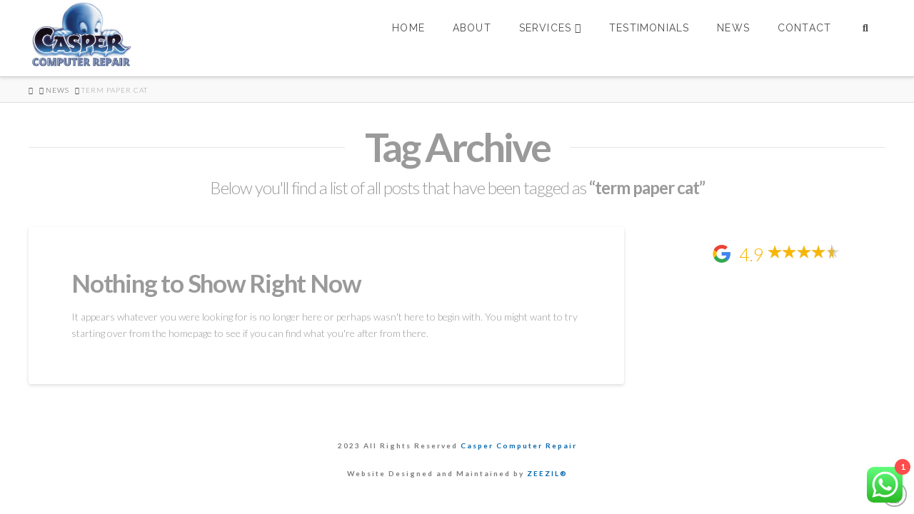

--- FILE ---
content_type: application/x-javascript
request_url: https://www.caspercomputerrepair.co.uk/wp-content/cache/minify/3f785.js
body_size: -258
content:
if(document.getElementById("vscf-anchor")){document.getElementById("vscf-anchor").scrollIntoView({behavior:"smooth",block:"center"});}